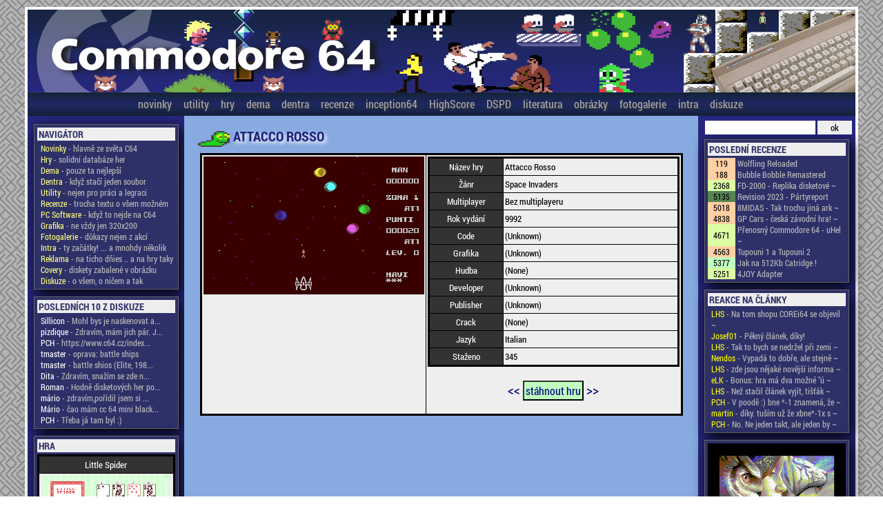

--- FILE ---
content_type: text/css
request_url: http://c64.cz/styleformc64_3.css
body_size: 2519
content:
BODY {
	  background: url(grafika/pozadi_rastr4.png);
	  background-attachment: fixed;
	}

TEXTAREA {
	resize: none;
}

html,body,.ui-dialog .ui-dialog-content {
	padding: 0px;
	margin: 0px;
	height: 100%;
	font-size: 12px;
	}
	
* {
	font-family: Roboto;
	}

PRE {
	font-family : "Courier New", Courier, monospace;
	}
	
	
#kontejner {
	width: 1200px;
	margin-left: auto;
	margin-right: auto;
	margin-top: 10px;
	height: auto;
	border: 4px solid white;
	}

#logo {
	width: 1200px;
	height: 120px;
	}

#menu {
	width: 1200px;
	height: 34px;
	background: url(grafika/pozadi_menu.png);
	text-align: center;
	}
#menu #menuhref {
	padding-top: 6px;
	padding-left: 10px;
	}
	
#menu #menuhref A{
	font-size: 16px;
	text-decoration: none;
	padding-right: 14px;
	color: #aaaaaa;
	text-shadow: 2px 2px 2px #333333;
	}
	
#menu #menuhref A:hover {
	color: white;
	text-shadow: 2px 2px 2px #333333;
	}

#menu #hledac {
	position: relative;
	top: -27px;
	left: 975px;
	width: 280px;
	color:white;
	padding-top: 5px;
	padding-left: 5px;
	}

#menu #hledac INPUT {
	border: 0px;
	background-color: white;
	}

TABLE #plocha {
	width: 1200px;
	}
#plocha .levo {
	width: 250px;
	background: url(grafika/pozadi_tmave.png);
	vertical-align: top;
	}

#plocha .stred {
	width: 800px;
	background-color: #87aae0;
	vertical-align: top;
	}

#plocha .pravo {
	width: 250px;
	background: url(grafika/pozadi_tmave.png);
	vertical-align: top;
	}

#pata {
	position: relative;
	width: 1200px;
	height: 70px;
	background: url(grafika/pata.png);
	}

#pata .pataobsah {
	position: absolute;
	left: 225px; top: 15px;
	width: 750px;
	height: 40px;
	font-size: 14px;
	color: white;
	text-align: center;
	}
	
	
#tablenovinka, .okolo {
	border: 1px solid black;
}
	
#tablenovinka .novinka_nadpis{
	font-size: 15px;
	margin: 0px;
	color: #D5E5FF;
	padding: 5px;
	background-image:url("grafika/pozadi_tmave.png");
}

#tablenovinka .novinka_zaznamu{
	position: absolute;
	font-size: 12px;
	top: -7px;
	right: 0px;
	width: 250px;
	height: 40px;
	text-align: right;
}

#tablenovinka .novinka_zaznamubez{
	position: absolute;
	font-size: 12px;
	top: 0px;
	right: 0px;
	width: auto;
	height: 40px;
	text-align: right;
}


#tablenovinka .novinka_nadpis A{
	color: #D5E5FF;
	text-decoration: none;
	}
	
	

#tablenovinka .novinka_popis{
	padding: 5px;
	color: #333333;
	background-color: #eeeeee;
	
}

#tablenovinka .novinka_popis A {
	color: #000080;
	text-shadow: 2px 2px #white;
	}
	
#tablenovinka .velky_nadpis{
	font-size: 18px;
	text-align: center;
	text-shadow: 3px 3px 3px #777777;
}

#tablenovinka .novinka_obrazek {
	border: 1px solid black;
}

#vlakno {
	width: 700px;
	margin-left: auto;
	margin-right: auto;
	background-color: #444444;
	}

#vlakno .vnadpis{
	font-size: 16px;
	margin: 0px;
	margin-bottom: 10px;
	padding-left: 5px;
	padding-top: 5px;
	color: #eeeeee;
}
#vlakno .vtelo {
	margin: 0px 0px 7px 0px;
	padding: 5px;
	color: #eeeeee;
	}

#vlakno A {
	color: yellow;
}
		
	
#editor_novinka {
	width: 700px;
	height: 20px;
	background-color: #eeeeee;
	margin-left: auto;
	margin-right: auto;
	}
#editor_novinka A, #tablegalerie A{
	color: #000080;
	font-size: 13px;
	text-decoration: none;
}

#editor_novinka A:hover,#tablegalerie A:hover{
	color: red;
	text-decoration: none;
}
#pridatzaznam { position: relative;top: 7px;}
#pridatzaznam {text-align: center;font-size: 18px;padding: 5px;}
#pridatzaznam A{color: black;text-decoration: none;font-family: RobotoBold;text-shadow: 2px 2px 2px white;}
#pridatzaznam A:hover{color: red;}

#recenze_clanek,#tablenovinka,#tablerecenze,#tablegalerie {
	margin-top: 12px;
	margin-left: auto;
	margin-right: auto;
}
#recenze_clanek {
	width: 700px;
	background-color: white;
	padding-top: 10px;
	}
#recenze_clanek_vnitrek {padding: 20px;}
#recenze_clanek IMG {padding: 10px;}

#recenze_podmenu {
	float: left;
	min-height: 30px;
	text-align: center;
}

#recenze_podmenu A{
	font-family: RobotoBold;
	text-decoration: none;
	font-size: 15px;
	color: #333333;
	text-shadow: 2px 2px 2px white;
	}
	
#recenze_podmenu A:hover{
	color: white;
	text-shadow: 2px 2px 2px #000000;
	}

.zleva 	{text-align: left; padding-left: 5px;}
.zprava	{text-align: right; padding-right: 5px;}
.str    {text-align: center;}
.center {margin-left: auto; margin-right: auto;}
	
#browser TH {
	background-color: #333333;
	font-weight: normal;
	color: white;
	}
	
#browser TABLE {background-color: #bdbdbd;}
#browser TABLE A {color: #333333;}
#browser TABLE A:hover {color: #008000;}
#browser TABLE TR  {background-color: #bdbdbd;}
#browser TABLE TR:hover {background-color: #aaaaaa;}

	
#plocha h1 {
	font-size: 22px;
	font-weight: normal;
	margin: 0px;
	text-align: center;
	display: block;
	background-color: #2e3168;
	color: white;
	
	}

#plocha h2 {
	font-family: RobotoBold;
	margin: 10px 0px 0px 20px;
	padding: 0px;
	text-transform: uppercase;
	font-size: 20px;
	color: #21217a;
	text-shadow: 3px 3px 5px #ffffff;
	text-align: left;
	}

#tablegalerie TD {background-color: none;}
#tablegalerie TD:hover {background-color: white;}

#pravo {
	margin-bottom: 10px;
	}
	
#pravo,.stitek {
	width: 200px;
	margin-left: auto;
	margin-right: auto;
	background-color: #2E3168;
	font-size: 12px;
	padding: 4px;
	border: 1px solid #666666;

	box-shadow: black 4px 6px 20px; 
	-webkit-box-shadow: black 4px 6px 20px;
	-moz-box-shadow:     black 4px 6px 20px;	
	}
#pravo A, .hledac {
	display: block;
	text-decoration: none;
	color: #bbbbbb;
	}
#pravo A:hover, .hledac:hover {
	background-color: #353981;
	color: yellow;
	}

#pravo h2 {
	padding: 0px;
	margin: 0px;
	text-align: left;
	font-size: 14px;
	color: #2E3168;
	text-shadow: none;
	padding-left: 2px;
	background-color: #eeeeee;
	}

#pravo TABLE {
	margin-top: 3px;
}
 
/* styl ABECEDA */

#abeceda {
	width: 700px; 
	margin-left: auto;
	margin-right: auto;
	text-align: center;
	}
	
#abeceda A {
	font-size: 14px;
	color: black;
	text-decoration: none;
	}

#abeceda A:hover {
	color: white;
	}
	

/* styl tabulka hra */

#tablehra{
	font-size: 13px;
	border: 3px solid black;
	background-color: #eeeeee;
	}
	
#tablehra TH, #static TH {
	background-color: #333333;
	color: white;
	font-weight: normal;
	padding: 3px;
	}

#tablehra a {
	text-decoration: none;
	color: #000080;
	}

#tablehra a:hover {
	color: red;
	}
	
#tablehra .detail{color: white;}
#tablehra .detail:hover{color: yellow;}

#strankovani A {
	text-decoration: none;
	font-size: 15px;
	margin-left: 5px;
	color: #333333;
	}
#strankovani A:hover {	
	color: white;
	}

.shot {margin-bottom: 5px;}
#tlac {
	border: 2px outset #333333;
	padding: 2px;
	font-size: 16px;
	background-color: #C0FFC0;
	}

#static {
	margin-left: auto;
	margin-right: auto;
	}

#static  {
	border-top: 1px solid black;
	border-bottom: 1px solid black;
	border-left: 1px solid black;
	}
#static TD {border-right: 1px solid black;}
.seda { background-color: #666666; color: white; text-align: center;}

.aktualni { font-size: 15px; color: white; margin-right: 3px;}

.invert { 
	background-color: #2E2E87;
	color: white;
	font-weight: normal;
	}
	
#hledej .pole{
	width: 156px;
	margin-left: 10px;
	margin-bottom: 7px;
	border: none;
	margin-top: 7px;
}
#hledej .tlac{
	width: 50px;
	margin-bottom: 7px;
	border: none;
	margin-top: 7px;
}

.nadpisanimace {
	float: left;
	margin-left: 20px;
	margin-top: 5px;
	}
	
.s98 { width: 98%;}
.h34 {height: 34px;}

#dataTable TD {border-right: 1px solid #bbbbbb;border-bottom: 1px solid #bbbbbb;}
#dataTable tr:nth-child(even) {background: #eeeeee}
#dataTable tr:nth-child(odd) {background: #dddddd}

#dataTable A {color: #222222; text-decoration: none;}
#dataTable A:hover {color: red}
#dataTable .novinka_popis {color: green;}
.c16 {font-size: 16px;}

.pozor {
	margin-left: auto;
	margin-right: auto;
	background-color: red;
	color: white;
	font-size: 16px;
	width: 95%;
	padding: 10px;
}

.readonly {
	background-color: #cccccc;
	color: #222222;
}

.data2 TABLE,.bigtableinfo2 TABLE,.bigtableinfo TABLE,.bigtabletype TABLE { 
	border-collapse: collapse; 
	empty-cells:show;
	border-left: 1px solid #bbbbbb;
    border-top: 1px solid #bbbbbb;
	font-size: 12px;
}


.data2 TD, .data2 TH {
	background-color: #eeeeee;
	border-right: 1px solid #bbbbbb;
	border-bottom: 1px solid #bbbbbb;
}

.data2 TH { font-size: 14px; background-color: #2e3168; color: white; font-weight: normal;}
.data2 TD:hover {background-color: #eaeaea;}
.data2 TD A { color: #222222; text-decoration: none;}
.data2 TD A:hover {color: red; text-decoration: none;}

.bigtabledata {

	width: 99%; height: 200px;
	border: 1px solid black;
	margin-left: 2px;
	margin-top: 5px;
	margin-bottom: 5px;
	background-color: white;
	position: relative;
}

.bigtabledata2 {

	width: 99%; height: 136px;
	border: 1px solid black;
	margin-left: 2px;
	margin-top: 2px;
	margin-bottom: 2px;
	background-color: white;
	position: relative;
}

	
.bigtableimage {
		position: absolute;
		left: 2px; top: 2px;
		width: 275px;
}

.bigtableimage2 {
		position: absolute;
		left: 2px; top: 2px;
		width: 180px;
}

.bigtableinfo {
		position: absolute;
		left: 290px; top: 10px;
		width: 405px;
}

.bigtableinfo2 {
		position: absolute;
		left: 190px; top: 2px;
		width: 515px;
}

.bigtabletype TD {
	background-color: white;
}

.bigtabletype A {text-decoration: none; color: #222222}

.pages {
		width: 95%;
		margin-left: auto;
		margin-right: auto;
		background-color: #eeeeee;
		border: 1px solid black;
		padding: 2px;
		margin-top:5px;
		text-align: center;
}

.pages A, .jsemzde { text-decoration: none; margin-left: 3px; margin-right: 3px; font-size: 14px;}
.pages A:hover {text-decoration: underline;}
.jsemzde { color: red; font-weight: bold;}

.tableinfo {
		position: relative; width: 692px; left: 20px;
		margin-top: -10px; margin-bottom: 10px;
		background-color: #eeeeee; color: #222222;
		border: 1px solid #666666; padding: 5px;
}

.tablerow TABLE tr:nth-child(even){
	background-color: white;
	}

#preloader {
	display: none;
	position: fixed;
	top: 30%; left:0px;
	width:100%; height: 30%;
	background-color: #444444;
	background-size: auto;
}

#preloader .im {
	display: block;
	margin-top: 20px;
	height: 80%;
	margin-left: auto;
	margin-right: auto;
}

.data2 TABLE TD A { text-decoration: underline;}
.bold {font-weight: bold;}